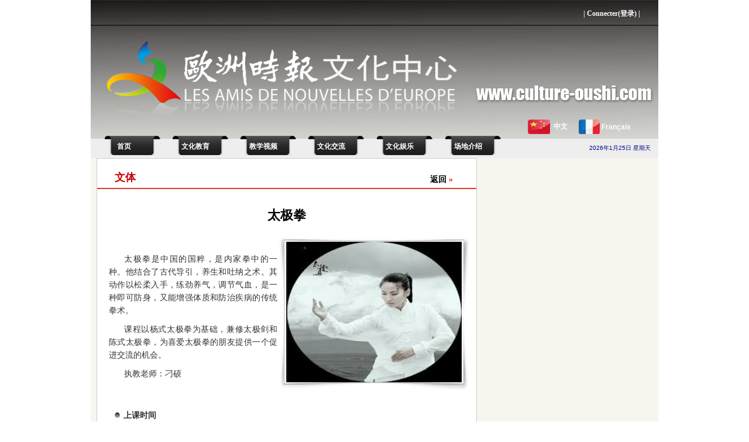

--- FILE ---
content_type: text/html; charset=UTF-8
request_url: https://culture-oushi.com/wenyi/?action=subitem&resource=sports&hindex=5
body_size: 2618
content:

<!DOCTYPE html PUBLIC "-//W3C//DTD XHTML 1.0 Transitional//EN"	"http://www.w3.org/TR/xhtml1/DTD/xhtml1-transitional.dtd">
<html>
<head id="Head">
<meta http-equiv="Content-Type" content="text/html; charset=utf-8">
<meta name="keywords" content="欧洲时报文化中心">
<link rel="stylesheet" type="text/css" href="../css/styles.css">
<link rel="stylesheet" type="text/css" href="../css/calendrier.css">
<link rel="stylesheet" type="text/css" href="../css/menu.css">
<meta id="MetaKeywords" name="KEYWORDS" content=",GlobalsTech,ZHD" />
<meta id="MetaCopyright" name="COPYRIGHT"	content="Copyright (c) 2013 by 欧洲时报文化中心" />
<meta id="MetaGenerator" name="GENERATOR" content="GlobalsTech " />
<meta id="MetaAuthor" name="AUTHOR" content="欧洲时报文化中心" />
<title>欧洲时报文化中心   - 文化娱乐</title>
</head>

<!-- Add jQuery library -->
<script type="text/javascript" src="../javascript/fancy/lib/jquery-1.10.1.min.js"></script>

<!-- Add mousewheel plugin (this is optional) -->
<script type="text/javascript" src="../javascript/fancy/lib/jquery.mousewheel-3.0.6.pack.js"></script>

<!-- Add fancyBox main JS and CSS files -->
<script type="text/javascript" src="../javascript/fancy/source/jquery.fancybox.js?v=2.1.5"></script>
<link rel="stylesheet" type="text/css" href="../javascript/fancy/source/jquery.fancybox.css?v=2.1.5" media="screen" />

<!-- Add Button helper (this is optional) -->
<link rel="stylesheet" type="text/css" href="../javascript/fancy/source/helpers/jquery.fancybox-buttons.css?v=1.0.5" />
<script type="text/javascript" src="../javascript/fancy/source/helpers/jquery.fancybox-buttons.js?v=1.0.5"></script>

<!-- Add Thumbnail helper (this is optional) -->
<link rel="stylesheet" type="text/css" href="../javascript/fancy/source/helpers/jquery.fancybox-thumbs.css?v=1.0.7" />
<script type="text/javascript" src="../javascript/fancy/source/helpers/jquery.fancybox-thumbs.js?v=1.0.7"></script>

<!-- Add Media helper (this is optional) -->
<script type="text/javascript" src="../javascript/fancy/source/helpers/jquery.fancybox-media.js?v=1.0.6"></script>

<!-- oushi fancy function  -->
<script type="text/javascript" src="../javascript/oushi.fancy.js"></script>



<BODY>
<div class="content">
<TABLE cellSpacing=0 cellPadding=0 width=100% border=0>
<TR>
	<TD class=image_logo>
		<TABLE cellSpacing=0 cellPadding=0 width=100% border=0>
		<TR>
			<TD valign=middle height=30>
				<TABLE cellSpacing=0 cellPadding=0 width="100%">
				<TR>
					<TD width=98% class=top_bar valign=top>
															 					 &nbsp;|&nbsp;<a class=top_bar href="../student/">Connecter(登录)</a>&nbsp;|&nbsp;
					 <!-- a class=top_bar href="../student/?action=testregister">报名考试</a -->&nbsp;&nbsp;
					 											</div>
					</TD>
					<TD class=top_bar width=2%>&nbsp;</TD>
				</TR>
				</TABLE>
			</TD>
		</TR>
		<TR>
			<TD valign=top>
				<TABLE cellSpacing=0 cellPadding=0 width=100% border=0>
				<TR>
					<TD class=top_bar height=150 width=100%>&nbsp;</TD>
				</TR>
				</TABLE>
			</TD>
		</TR>
		<TR>
			<TD height=40 width=100%>
				<TABLE cellSpacing=0 cellPadding=0 width=100% border=0>
				<TR>
					<TD height=40 width=81% class=flag_bar>
						 <a href="../home/"><IMG SRC="../images/chinaflag.png" border=0 width=38 height=25></a>
					</TD>
					<TD class=flag_bar width=40>
							<div align=left>&nbsp; <a class=flag_bar href="../home/">中文</a></div>
					</TD>
					<TD class=flag_bar>
						<a href="../french/"><IMG SRC="../images/frenchflag.png" border=0 widht=30 height=25></a>
					</TD>
					<TD class=flag_bar width=100>
						<div align=left>&nbsp;<a class=flag_bar href="../french/">Français</a></div> 
					</TD>
				</TR>
				</TABLE>
			</TD>
		</TR>
		</TABLE>
	</TD>
</TR>
<TR>
	<TD>
		<TABLE cellSpacing=0 cellPadding=0 width=100% border=0>
		<TR>
			<TD class=TITLE_LINE>
				<TABLE cellSpacing=0 cellPadding=0 width="100%" border=0>
				<TR>
					<TD class=TITLE_LINE height=30 width=20></TD>
<TD class=image_menu><div id='menu'><ul class='niveau1'><li class='sousmenu'>&nbsp;&nbsp;&nbsp;&nbsp;&nbsp;<A class=menu_bar href='../home/'>&nbsp;&nbsp;首页</A></li></ul></div></TD><TD class=image_menu><div id='menu'><ul class='niveau1'><li class='sousmenu'>&nbsp;&nbsp;&nbsp;&nbsp;&nbsp;<A class=menu_bar href='../jiaoyu/?action=withhuajiao'>文化教育</A><ul class='niveau2'><li style='width:120px; left:0px;background:#666666;'><a class=menu_bar href='../jiaoyu/'>中文学校/孔子课堂</a></li><li style='width:100px; left:120px;background:#666666;'><a class=menu_bar href='../association/'>华文教育协会</a></li></ul></li></ul></div></TD><TD class=image_menu><div id='menu'><ul class='niveau1'><li class='sousmenu'>&nbsp;&nbsp;&nbsp;&nbsp;&nbsp;<A class=menu_bar href='../../jiaoxue/huawenwang.php'>教学视频</A><ul class='niveau2'><li style='width:100px; left:0px;background:#666666;'><a class=menu_bar href='../jiaoxue/huawenwang.php'>华文教育视频</a></li><li style='width:100px; left:100px;background:#666666;'><a class=menu_bar href='../jiaoxue/'>中文学校视频</a></li></ul></li></ul></div></TD><TD class=image_menu><div id='menu'><ul class='niveau1'><li class='sousmenu'>&nbsp;&nbsp;&nbsp;&nbsp;&nbsp;<A class=menu_bar href='../jiaoliu/'>文化交流</A><ul class='niveau2'><li style='width:60px; left:0px;background:#666666;'><a class=menu_bar href='../jiaoliu/?action=subitem&resource=exposition'>展览</a></li><li style='width:100px; left:60px;background:#666666;'><a class=menu_bar href='../jiaoliu/?action=subitem&resource=formation'>讲座、论坛</a></li><li style='width:60px; left:160px;background:#666666;'><a class=menu_bar href='../jiaoliu/?action=subitem&resource=conference'>其它</a></li></ul></li></ul></div></TD><TD class=image_menu><div id='menu'><ul class='niveau1'><li class='sousmenu'>&nbsp;&nbsp;&nbsp;&nbsp;&nbsp;<A class=menu_bar href='../wenyi/'>文化娱乐</A><ul class='niveau2'><li style='width:60px; left:0px;background:#666666;'><a class=menu_bar href='../wenyi/?action=subitem&resource=wenhua'>文化</a></li><li style='width:60px; left:60px;background:#666666;'><a class=menu_bar href='../wenyi/?action=subitem&resource=sports'>文体</a></li><li style='width:60px; left:120px;background:#666666;'><a class=menu_bar href='../wenyi/?action=subitem&resource=wenyi'>文娱</a></li></ul></li></ul></div></TD><TD class=image_menu><div id='menu'><ul class='niveau1'><li class='sousmenu'>&nbsp;&nbsp;&nbsp;&nbsp;&nbsp;<A class=menu_bar href='../newschool/'>场地介绍</A></li></ul></div></TD>					<TD class=TITLE_LINE width=200>
						<div style="margin-right:13px;"><font size=1>2026年1月25日  星期天</font></div>
					</TD>
				</TR>
				</TABLE>
			</TD>
		</TR>
		</TABLE>
	</TD>
</TR>
</TABLE>

<!--  end menu tool bar -->

<div class="left">
	<div class="left_box">
    	<div class=PROG_TIT1><h1>文体</h1><div class=more_bottom><a class=box_tit_more href='../wenyi/'>返回  <font color=red>&#187;</font></a></div><div class=red_line>&nbsp;</div></div><div class='box_txt'><div id=article><h1>太极拳</h1><div class=article_media_right><p class=photo><img src='../photos/wenyunews/taichi.JPG 'title='../photos/wenyunews/taichi.JPG' width=300  height=240></p></div><br><br><p>太极拳是中国的国粹，是内家拳中的一种。他结合了古代导引，养生和吐纳之术。其动作以松柔入手，练劲养气，调节气血，是一种即可防身，又能增强体质和防治疾病的传统拳术。</p><p>课程以杨式太极拳为基础，兼修太极剑和陈式太极拳，为喜爱太极拳的朋友提供一个促进交流的机会。</p><p>执教老师：刁硕</p></div></div><div class='PROG_TIT2'><div class='same_item'><p class=JY_ITEM><IMG SRC='../photos/icon/bull16.png' width=9>&nbsp;&nbsp;<span>上课时间 </span>&nbsp;&nbsp;&nbsp;</p><p class=JY_ITEM>&nbsp;&nbsp;&nbsp;&nbsp;&nbsp;&nbsp;&nbsp;&nbsp;&nbsp;&nbsp;&nbsp;&nbsp;&nbsp;&nbsp;&nbsp;&nbsp;&nbsp;&nbsp;&nbsp;&nbsp;&nbsp;&nbsp;&nbsp;&nbsp;&nbsp;&nbsp;&nbsp;&nbsp;&nbsp;&nbsp;星期日 : &nbsp;10:30–12:00&nbsp;&nbsp;&nbsp;</p><p class=JY_ITEM><IMG SRC='../photos/icon/bull16.png' width=9>&nbsp;&nbsp;<span><a href='../register/?registerref=taichi'>报名表</a></span></div></div><br><div class=box_bg>&nbsp; </div><div class='video_box'><h1>相关内容</h1><div class='same_item'><p >&nbsp;&nbsp;&nbsp;&nbsp;

--- FILE ---
content_type: text/css
request_url: https://culture-oushi.com/css/styles.css
body_size: 61359
content:
BODY {
	WIDTH: 970px;
	HEIGHT: 750px;
	background: #4D78EA;
	background: #FFFFFF;
	color: #333333;
	font: 12px Tahoma, Verdana, Arial, Helvetica, sans-serif;
	margin:0 auto;
	position:relative;
	z-index:999;

}

TD {
	FONT-SIZE: 12px;
	COLOR: #000000;
	TEXT-ALIGN: center;
}

A:link {
	FONT-SIZE: 12px;
	COLOR: #000000;
	TEXT-DECORATION: none;
}

A:visited {
	FONT-SIZE: 12px;
	COLOR: #000000;
	TEXT-DECORATION: none;
}

A:active {
	FONT-SIZE: 12px;
	COLOR: #333333;
	TEXT-DECORATION: none;
}

A:hover {
	FONT-SIZE: 12px;
	COLOR: #ff3333;
	TEXT-DECORATION: underline;
}
.PAGE_BAR {FONT-SIZE: 14px;COLOR: #0000FF;TEXT-ALIGN: center;PADDING-RIGHT: 8px;PADDING-LEFT: 8px;PADDING-BOTTOM: 3px;PADDING-TOP: 3px}
A.PAGE_BAR:link {FONT-SIZE: 14px; COLOR:#0000FF;BACKGROUND-COLOR: #FFFFFF;TEXT-DECORATION: none}
A.PAGE_BAR:visited {FONT-SIZE: 14px;COLOR:#0000FF;BACKGROUND-COLOR: #FFFFFF;TEXT-DECORATION: none}
A.PAGE_BAR:hover {FONT-SIZE: 14px;COLOR:#FFFFFF;BACKGROUND-COLOR:#0000FF;TEXT-DECORATION: none}
A.PAGE_BAR:active {FONT-SIZE: 14px;COLOR:#FFFFFF;BACKGROUND-COLOR:0000FF;TEXT-DECORATION: none}

.SITE_MAP {FONT-SIZE: 14px;COLOR: #000000;TEXT-ALIGN: center;PADDING-RIGHT: 8px;PADDING-LEFT: 8px;PADDING-BOTTOM: 3px;PADDING-TOP: 3px}
A.SITE_MAP:link {FONT-SIZE: 14px; COLOR:#000000;BACKGROUND-COLOR: #FFFFFF;TEXT-DECORATION: none}
A.SITE_MAP:visited {FONT-SIZE: 14px;COLOR:#000000;BACKGROUND-COLOR: #FFFFFF;TEXT-DECORATION: none}
A.SITE_MAP:hover {FONT-SIZE: 14px;COLOR:#FFFFFF;BACKGROUND-COLOR:#FC0000;TEXT-DECORATION: none}
A.SITE_MAP:active {FONT-SIZE: 14px;COLOR:#FFFFFF;BACKGROUND-COLOR:FC0000;TEXT-DECORATION: none}

.image_logo {
	BACKGROUND-IMAGE: url(../images/logo.png);
	height: 100px;
	text-align: right;
}

.home_menu{
	BACKGROUND: url(../images/home.png) no-repeat;
	height: 35px;
	width:65px;
	BACKGROUND-COLOR: #eeeeee;
	text-align:center;
	position:relative; top:-5px; z-index:99;
}

.box_tit_img {
	BACKGROUND: url(../images/image_item.png) no-repeat;
 	width:550px;
	line-height:55px;
 	float:left;
	COLOR: #ffffff;
	FONT-WEIGHT: bold;
	FONT-SIZE: 14px;
	PADDING-LEFT: 20px;
	text-align:left;
	font-family: "楷体","宋体";  
	position:relative; left:-7px; z-index:1;
}
.box_tit_img a{color:#fff}
.box_tit_img a:link {COLOR: #fff; TEXT-DECORATION: none}
.box_tit_img a:visited {COLOR: #fff;  TEXT-DECORATION: none}
.box_tit_img a:hover {COLOR: #FF0000;  TEXT-DECORATION: none }
.box_tit_img a:active {COLOR: #fff;  TEXT-DECORATION: none}

.box_bg {
	BACKGROUND: #eee url(../images/box_bg3.png) repeat-x;
	line-height:15px;
}
.box_bg_top {

	line-height:15px;

}

.box_more_r {position:relative}

.more_bottom {width:100px;FONT-WEIGHT: bold;FONT-SIZE: 12px; COLOR: #000000; padding:0px;text-align:right;position:absolute; bottom:40px;right:20px}
.box_tit_more {width:100px;FONT-WEIGHT: bold;FONT-SIZE: 14px; COLOR: #000000;text-align:right;position:absolute; top:15px;right:20px;font-family: "楷体","宋体";  }
A.box_tit_more:link {COLOR: #000000; FONT-SIZE: 14px; border: none;	TEXT-DECORATION: none}
A.box_tit_more:visited {COLOR: #000000; FONT-SIZE: 14px; border: none;	TEXT-DECORATION: none}
A.box_tit_more:hover {COLOR: #ff0000;	FONT-SIZE: 14px; border: none;	TEXT-DECORATION: none}
A.box_tit_more:active {COLOR: #000000; FONT-SIZE: 14px; border: none;	TEXT-DECORATION: none}

.right_tit_img {
	BACKGROUND: url(../images/right_item.png);
 	background-repeat:no-repeat;
 	width:280px;
 	height:35px;
	COLOR: #ffffff;
	FONT-WEIGHT: bold;
	FONT-SIZE: 12px;
	PADDING-TOP: 10px;
	PADDING-LEFT: 35px;
	position:relative; top:-5px;z-index:2;
	
}
.bus_img {
	BACKGROUND: url(../images/bybus.png);
 	background-repeat:no-repeat;
 	width:280px;
 	height:35px;
	position:relative; top:-5px;z-index:2;
}
.huigu_img {
	BACKGROUND: url(../images/huigu.png);
 	background-repeat:no-repeat;
 	width:280px;
 	height:35px;
	position:relative; top:-5px;z-index:2;
}
.calendrier_img {
	BACKGROUND: url(../images/ecolecalendrier.png);
 	background-repeat:no-repeat;
 	width:280px;
 	height:45px;
 	padding-top:-10px;
	position:relative; top:-5px;z-index:2;
}

.lastnews_img {
	BACKGROUND: url(../images/lastnews.png);
 	background-repeat:no-repeat;
 	width:280px;
 	height:35px;
	position:relative; top:-5px;z-index:2;
}
.link_img {
	BACKGROUND: url(../images/link.png);
 	background-repeat:no-repeat;
 	width:280px;
 	height:35px;
	position:relative; top:-5px;z-index:2;
}
.foot_img {
	BACKGROUND: url(../images/foot.png);
 	background-repeat:repeat-x;
 	width:970px;
 	height:100px;
 	position:relative;
}
.foot_img p{
	text-align: center;
	COLOR: #ffffff;
	FONT-WEIGHT: bold;
	FONT-SIZE: 12px;
	PADDING-TOP: 30px;
}
.foot_hit {position:absolute;float:right;right:10px;bottom:8px;color:#fff}


.flag_bar {
	text-align: right;
	COLOR: #ffffff;
	FONT-WEIGHT: bold;
	FONT-SIZE: 12px;
}

A.flag_bar:link {
	FONT-SIZE: 12px;
	COLOR: #ffffff;
	TEXT-DECORATION: none
	
}
A.flag_bar:visited {
	COLOR: #ffffff;
	border: none;
	TEXT-DECORATION: none
}

A.flag_bar:hover {
	COLOR: #ff0000;
	border: none;
	TEXT-DECORATION: none
}
A.flag_bar:active {
	FONT-WEIGHT: bold;
	COLOR: #ffFFff;
	border: none;
	TEXT-DECORATION: none
}

.top_bar {
	text-align: right;
	COLOR: #ffffff;
	FONT-WEIGHT: bold;
	FONT-SIZE: 12px;
	PADDING-TOP: 15px;
	font-family: "楷体","宋体";  
}

A.top_bar:link {
	FONT-SIZE: 12px;
	COLOR: #ffffff;
	border: none;	font-family: "楷体","宋体";  
	TEXT-DECORATION: none
	
}

A.top_bar:visited {
	COLOR: #ffffff;
	border: none;
	font-family: "楷体","宋体";  
	TEXT-DECORATION: none
}

A.top_bar:hover {
	COLOR: #ff0000;
	border: none;
	TEXT-DECORATION: none
}

A.top_bar:active {
	FONT-WEIGHT: bold;
	COLOR: #ffFFff;
	border: none;
	TEXT-DECORATION: none
}


TABLE.moduletable {
	TABLE-LAYOUT: auto;
	BORDER-TOP: #ffffff 1px solid;
	WIDTH: 100%;
	BORDER-BOTTOM: #bcb778 1px solid
}

TABLE.moduletable TH {
	FONT-WEIGHT: bold;
	FONT-SIZE: 11px;
	BACKGROUND-COLOR: orange;
	BACKGROUND-IMAGE: url(../images/modul.jpg);
	TEXT-TRANSFORM: uppercase;
	COLOR: #ffffff;
	TEXT-INDENT: 8px;
	LINE-HEIGHT: 21px;
	LETTER-SPACING: 1px;
	HEIGHT: 21px;
	TEXT-ALIGN: left
}

TABLE.moduletable TD {
	PADDING-RIGHT: 0px;
	PADDING-LEFT: 0px
}

TD.list1 {
	BACKGROUND-COLOR: #FFFF99;
	FONT-WEIGHT: bold;
	FONT-SIZE: 11px;
	font-family: sans-serif;
	color: Navy;
	text-align: center;
}

TD.menuline1 {
	FONT-SIZE: 10px;
	COLOR: #333399;
	text-align: left;
	BACKGROUND-COLOR: #eaeaea;
}

TD.menuline {
	FONT-SIZE: 10px;
	COLOR: #333399;
	text-align: left;
	BACKGROUND-COLOR: #ffffff;
}

TD.menutitle {
	BACKGROUND-COLOR: #999999;
	FONT-SIZE: 9pt;
	FONT-WEIGHT: bold;
	text-align: center;
	COLOR: #ffde9b;
	FONT-FAMILY: Tahoma
}

.menuborder {
	BACKGROUND-COLOR: #999999;
	FONT-SIZE: 10pt;
	FONT-WEIGHT: bold;
	COLOR: #ffde9b;
	FONT-FAMILY: Tahoma
}

.contacttitle {
	COLOR: #404040;
	LINE-HEIGHT: 130%;
	FONT-WEIGHT: bold;
	text-align: right;
	FONT-SIZE: 22px;
}

.contacttext {
	COLOR: #102c45;
	LINE-HEIGHT: 130%;
	FONT-WEIGHT: bold;
	text-align: left;
	FONT-SIZE: 12px;
}

.background {
	BACKGROUND-COLOR: #FFFFFF;
}

.forum {
	FONT-SIZE: 12px;
	COLOR: #333399;
	text-align: left;
	BACKGROUND-COLOR: #eaeaea;
}

.forum-title {
	FONT-WEIGHT: bold;
	FONT-SIZE: 14px;
	COLOR: red;
	text-align: center;
	BACKGROUND-COLOR: #eaeaea;
	TEXT-TRANSFORM: uppercase;
}

.session-title {
	FONT-WEIGHT: bold;
	FONT-SIZE: 12px;
	COLOR: Navy;
	text-align: center;
	BACKGROUND-COLOR: #eaeaea;
}

.forum-text {
	FONT-SIZE: 12px;
	FONT-WEIGHT: bold;
	COLOR: #222222;
	text-align: justify;
	BACKGROUND-COLOR: #eaeaea;
}

.forum-time {
	FONT-SIZE: 8px;
	COLOR: green;
	text-align: right;
	BACKGROUND-COLOR: #eaeaea;
}

.forum-bar {
	FONT-SIZE: 12px;
	COLOR: #000000;
	TEXT-ALIGN: right;
	PADDING-RIGHT: 0px;
	PADDING-LEFT: 0px;
	PADDING-BOTTOM: 0px;
	PADDING-TOP: 0px
}

.forum-menu {
	FONT-SIZE: 12px;
	COLOR: #000000;
	BACKGROUND-COLOR: #eaeaea;
	TEXT-ALIGN: left;
	BORDER-TOP: #888888 1px solid;
	BORDER-BOTTOM: #888888 1px solid;
}

.forum-border {
	BACKGROUND-COLOR: #888888;
}

TD.forum-list-title {
	FONT-WEIGHT: bold;
	FONT-SIZE: 12px;
	color: #006600;
	text-align: center;
	BACKGROUND-COLOR: #FFFFBB;
	BORDER-TOP: #FFFF44 1px solid;
}

TD.forum-line1 {
	FONT-SIZE: 10px;
	COLOR: blue;
	text-align: left;
	BACKGROUND-COLOR: #eeeeee;
	PADDING-RIGHT: 2px;
	PADDING-LEFT: 2px;
	PADDING-BOTTOM: 2px;
	PADDING-TOP: 2px
}

TD.forum-line2 {
	FONT-SIZE: 10px;
	COLOR: blue;
	text-align: left;
	PADDING-RIGHT: 2px;
	PADDING-LEFT: 2px;
	PADDING-BOTTOM: 2px;
	PADDING-TOP: 2px
}

.societelabel {
	COLOR: #66CCFF;
	FONT-WEIGHT: bold;
	text-align: right;
	FONT-SIZE: 32px;
	TEXT-TRANSFORM: uppercase;
	FONT-FAMILY: Broadway;
}

.wenzhang {
	PADDING-LEFT: 10px; PADDING-BOTTOM: 2px; PADDING-TOP: 2px; TEXT-ALIGN:left;
}

.content-text {
	COLOR: #0e335d;
	FONT-SIZE: 14px;
	FONT-WEIGHT: bold;
	text-align: justify;
}

.LABEL60 {
	WIDTH: 60;
}

.LABEL120 {
	WIDTH: 100;
}

.ITEMS_LINE {
	FONT-SIZE: 12px;
	COLOR: #FFFFCC;
	TEXT-ALIGN: right;
	BACKGROUND-COLOR: #99CCFF;
	PADDING-RIGHT: 8px;
	PADDING-LEFT: 0px;
	PADDING-BOTTOM: 4px;
	PADDING-TOP: 3px
}

A.ITEMS_LINE:link {
	FONT-SIZE: 12px;
	COLOR: #FFFFCC;
	TEXT-DECORATION: none
}

A.ITEMS_LINE:visited {
	FONT-SIZE: 12px;
	COLOR: #FFFFCC;
	TEXT-DECORATION: none
}

A.ITEMS_LINE:hover {
	FONT-SIZE: 12px;
	COLOR: #FFFFCC;
	TEXT-DECORATION: underline
}

A.ITEMS_LINE:active {
	FONT-SIZE: 12px;
	COLOR: #FFFFCC;
	TEXT-DECORATION: underline
}

.NEWS_BAR {position:ralative;FONT-SIZE: 14px;	FONT-WEIGHT:BOLD; COLOR: #FFFFFF; TEXT-ALIGN:center; BACKGROUND-COLOR: #888888; PADDING-RIGHT: 30px; PADDING-BOTTOM: 4px; PADDING-TOP: 4px}
.NEWS_BAR span{FONT-SIZE: 13px;	FONT-WEIGHT:BOLD; COLOR: #333;}
A.NEWS_BAR:link {COLOR: #FFFFFF; TEXT-DECORATION: none}
A.NEWS_BAR:visited {COLOR: #FFFFFF; TEXT-DECORATION: none}
A.NEWS_BAR:hover {COLOR: #FF0000;TEXT-DECORATION: none}
A.NEWS_BAR:active {COLOR: #FFFFFF;TEXT-DECORATION: none}
.NEWS_BAR_R {position:absolute;float:right;right:10px;bottom:20px}
.NEWS_BAR_RR {position:relative;float:right;right:0px;bottom:0px}

TD.error {
	COLOR: #FF0000;TEXT-ALIGN: CENTER; BACKGROUND-COLOR: #FFFFFF;
}

.PAGE_TITLE {
	FONT-SIZE: 14px;
	COLOR: #003300;
	TEXT-ALIGN: LEFT;
	BACKGROUND-COLOR: #FFFF99;
	FONT-WEIGHT: bold;
	border-bottom: #006600 3px solid;
	BACKGROUND-COLOR: #FFFFFF;
}

.MSG_TITLE {
	FONT-SIZE: 12px;
	COLOR: GREEN;
	TEXT-ALIGN: CENTER;
	BACKGROUND-COLOR: #CCECFF;
	border-bottom: #006600 1px solid;
	border-top: #006600 1px solid;
	border-left: #006600 0px solid;
	border-right: #006600 1px solid;
	PADDING-RIGHT: 2px;
	PADDING-LEFT: 2px;
	PADDING-BOTTOM: 0px;
	PADDING-TOP: 0px
}

.DIRECTION {
	FONT-SIZE: 12px;
	COLOR: GREEN;
	TEXT-ALIGN: LEFT;
	BACKGROUND-COLOR: #CCECFF;
	border-bottom: #006600 1px solid;
	border-top: #006600 1px solid;
	border-left: #006600 1px solid;
	border-right: #006600 1px solid;
	PADDING-RIGHT: 4px;
	PADDING-LEFT: 4px;
	PADDING-BOTTOM: 2px;
	PADDING-TOP: 2px
}

.DIR_TITLE {
	FONT-SIZE: 12px;
	COLOR: #000000;
	text-align: left;
	FONT-WEIGHT: bold;
	BACKGROUND-COLOR: #FFFFFF;
	PADDING-RIGHT: 4px;
	PADDING-LEFT: 4px;
	PADDING-BOTTOM: 2px;
	PADDING-TOP: 2px
}

.DIR_TEXT {
	FONT-SIZE: 12px;
	COLOR: #000000;
	text-align: left;
	BACKGROUND-COLOR: #FFFFFF;
	PADDING-RIGHT: 4px;
	PADDING-LEFT: 4px;
	PADDING-BOTTOM: 2px;
	PADDING-TOP: 2px
}

.infoWindow {
    width: 150px;
    height: 80px;
}

#mapLIA {
	width: 450px;
	height: 250px;
	border: 1px solid black;
}

TD.LIST_LINE1 {
	FONT-SIZE: 12px;
	COLOR: #000000;
	text-align: left;
	BACKGROUND-COLOR: #eeeeee;
}

TD.LIST_LINE2 {
	FONT-SIZE: 12px;
	COLOR: #000000;
	text-align: left;
	BACKGROUND-COLOR: #FFFFFF;
	FONT-WEIGHT: bold;
}

TD.labelrightred {FONT-SIZE: 12px; COLOR: #ff000; text-align: right; PADDING-RIGHT: 8px; FONT-WEIGHT: bold; line-height:25px}

TD.labelright {FONT-SIZE: 12px; COLOR: #000; text-align: right; PADDING-RIGHT: 8px; FONT-WEIGHT: bold; line-height:25px}
TD.labelright1 {FONT-SIZE: 12px; COLOR: #006699; text-align: right; FONT-WEIGHT: bold; PADDING-RIGHT: 18px;}
TD.labelleft {FONT-SIZE: 12px; COLOR: #000; text-align: left; PADDING-LEFT: 8px; FONT-WEIGHT: bold; line-height:25px}

TD.lcenter { FONT-SIZE: 12px; COLOR: #333399; BACKGROUND-COLOR: #FFFFFF; text-align: center; }

.reg_label{FONT-SIZE: 12px; COLOR: #000; text-align: right; PADDING-RIGHT: 8px; FONT-WEIGHT: bold; line-height:25px;height:30px}
.reg_text {FONT-SIZE: 12px; COLOR: #333; text-align: left; PADDING-LEFT: 8px; FONT-WEIGHT: bold; line-height:20px}
.date_select{width:70px; padding-left:4px;font-size:14px;font-weight:bold}
.suj_select{width:300px; padding-left:4px;font-size:14px;font-weight:bold}
.mail_select{width:200px; padding-left:4px;font-size:14px;font-weight:bold}
.cours_select{width:150px; padding-left:4px;font-size:14px;font-weight:bold}
.h100_select{width:100px; padding-left:4px;font-size:14px;font-weight:bold}
.SEL_BOX {width:110px; height:25px;color:black;FONT-WEIGHT: bold;FONT-SIZE:12px;text-align: center}

TD.gridtext {
	FONT-SIZE: 12px;
	COLOR: #8f8f8f;
	text-align: left;
	BACKGROUND-COLOR: #FFFFFF;
	PADDING-RIGHT: 8px;
	PADDING-LEFT: 8px;
}

TD.caracteristique {
	FONT-SIZE: 10px;
	COLOR: #333399;
	text-align: left;
}

TD.TITLE_LINE {
	BACKGROUND-COLOR: #EEEEEE;
	color: navy;
	text-align: right;
	FONT-SIZE: 12px;
}

TD.TITLE_BAR {
	BACKGROUND-COLOR: #aaaaaa;
	COLOR: #00386b;
	text-align: center;
	FONT-SIZE: 12px;
}

TD.pubtext {
	BACKGROUND-COLOR: #FFFFFF;
	color: #336699;
	text-align: left;
	FONT-SIZE: 12px;
	PADDING-RIGHT: 2px;
	PADDING-LEFT: 2px;
}

TD.homecol {
	BACKGROUND-COLOR: #aaaaaa;
	color: #336699;
	text-align: center;
	FONT-SIZE: 24px;
	FONT-WEIGHT: bold;
}

TD.homecoltext {
	BACKGROUND-COLOR: #CCECFF;
	color: blue;
	text-align: center;
	FONT-SIZE: 24px;
	FONT-WEIGHT: bold;
}
TD.homecol1 {
	BACKGROUND-COLOR: #CCECFF;
	color: blue;
	text-align: center;
	FONT-SIZE: 20px;
	FONT-WEIGHT: bold;
}

TD.homecol2 {
	BACKGROUND-COLOR: #000099;
	color: white;
	FONT-SIZE: 20px;
	FONT-WEIGHT: bold;
}

TD.itemcol {
	COLOR: #0e335d;
	text-align: left;
	FONT-SIZE: 12px;
}

.classprice {
	FONT-SIZE: 12px;
	COLOR: orange;
	text-align: center;
}

.pricestrike {
	FONT-SIZE: 12px;
	color: #8f8f8f;
	BACKGROUND-COLOR: #555555;
	TEXT-DECORATION: line-through
}

.promprice {
	FONT-SIZE: 18px;
	COLOR: white;
	BACKGROUND-COLOR: red;
	text-align: right;
}

.infos {
	FONT-SIZE: 12px;
	color: #11365b;
	TEXT-ALIGN: left;
}

.PANIER_LINE {
	FONT-SIZE: 12px;
	COLOR: #336600;
	TEXT-ALIGN: right;
	BACKGROUND-COLOR: #FFFF99;
	PADDING-RIGHT: 8px;
	PADDING-LEFT: 0px;
	PADDING-BOTTOM: 4px;
	PADDING-TOP: 3px
}

.PANIER_BORDER {
	COLOR: #FFFFCC;
	TEXT-ALIGN: right;
	BACKGROUND-COLOR: #FFFF99;
	BORDER-RIGHT: #336633 1px solid;
	BORDER-LEFT: #336633 1px solid;
	BORDER-TOP: #336633 1px solid;
	BORDER-BOTTOM: #336633 1px solid;
}

.LOGIN_LINE {
	FONT-SIZE: 12px;
	COLOR: #336600;
	TEXT-ALIGN: left;
	BACKGROUND-COLOR: #FFFF99;
	PADDING-RIGHT: 8px;
	PADDING-LEFT: 8px;
	PADDING-BOTTOM: 0px;
	PADDING-TOP: 2px
}


.TABLE_FTITLE {
	FONT-SIZE: 12px;
	COLOR: #336600;
	TEXT-ALIGN: CENTER;
	BACKGROUND-COLOR: #FFFF99;
	FONT-WEIGHT: bold;
	TEXT-TRANSFORM: none
}

.TABLE_TITLE {
	FONT-SIZE: 16px;
	COLOR: #336600;
	TEXT-ALIGN: CENTER;
	BACKGROUND-COLOR: #EEEEEE;
	FONT-WEIGHT: bold;
}

.TABLE_TITLE12 {
	FONT-SIZE: 14px;
	COLOR: #336600;
	TEXT-ALIGN: CENTER;
	BACKGROUND-COLOR: #EEEEEE;
	FONT-WEIGHT: bold;
}

.TABLE_STITLE {
	FONT-SIZE: 14px;
	COLOR: navy;
	TEXT-ALIGN: CENTER;
	BACKGROUND-COLOR: #FFFF99;
	FONT-WEIGHT: bold;
	TEXT-TRANSFORM: none
}
.TABLE_SSTITLE {
	FONT-SIZE: 11px;
	COLOR: blue;
	TEXT-ALIGN: CENTER;
	BACKGROUND-COLOR: #FFFF99;
	FONT-WEIGHT: bold;
	TEXT-TRANSFORM: none
}

p.LINE_30 {text-indent: 28px;}
p.LINE_20 {text-indent: 28px; LINE-HEIGHT: 20px; FONT-WEIGHT: normal; FONT-SIZE: 14px;}
p.LINE_10 {text-indent: 10px;}
p.LINE_INFO {text-indent: 28px; LINE-HEIGHT: 22px;}
p.OUSHI_INFO_TIT {LINE-HEIGHT: 30px; PADDING-TOP: 0px;MARGIN-BOTTOM:10px; FONT-SIZE: 20px; COLOR:#333; font-weight:bold;font-family: "楷体","宋体";  }
p.OUSHI_INFO {text-indent: 28px; LINE-HEIGHT: 20px;PADDING-TOP: 5px;PADDING-BOTTOM: 5px; PADDING-RIGHT: 4px; FONT-SIZE: 12px; COLOR:#333; font-weight:normal;}
p.LINE_TOP {text-indent: 28px;FONT-SIZE: 14px; LINE-HEIGHT: 25px; PADDING-RIGHT: 20px; PADDING-LEFT: 20px;PADDING-TOP: 20px;}
.LINE_M10 {PADDING-LEFT: 20px; PADDING-BOTTOM: 10px; FONT-SIZE: 14px;}
p.LINE_TXT {text-indent: 28px; FONT-WEIGHT: normal; COLOR:#333; FONT-SIZE: 12px;}
p.LINE_TIT {FONT-WEIGHT: 200; FONT-SIZE: 14px;}

.PROG_TITLE { FONT-SIZE: 14px; COLOR: #FFFFFE; TEXT-ALIGN: center; BACKGROUND-COLOR: green;}
.PROG_LINE0 { FONT-SIZE: 12px; COLOR: #000; TEXT-ALIGN: center; BACKGROUND-COLOR: #eeeeee;}
.PROG_LINE1 { FONT-SIZE: 12px; COLOR: #000; TEXT-ALIGN: center; BACKGROUND-COLOR: #FFFFFE;}
.PROG_TIT   {width:648px;position:relative; text-align:left}
.PROG_TIT IMG{line-height:50px; PADDING-TOP: 20px; }
.PROG_TIT h1{padding-top:10px; line-height:30px; text-align:center; font-weight:bold;font-size:18px;}
.PROG_TIT p{text-indent: 28px; text-align:left; color:#666;font-weight:bold;font-size:12px;line-height:20px;PADDING-LEFT: 20px;PADDING-RIGHT: 20px;PADDING-TOP: 10px;}
.PROG_NOTE { PADDING-TOP: 15px; line-height:20px;  PADDING-LEFT: 20px; FONT-SIZE: 14px; COLOR: #000; TEXT-ALIGN: left; }

.PROG_TIT1  {width:648px;position:relative; text-align:center; }
.PROG_TIT1 h1{padding-top:20px; padding-bottom:5px; padding-left:30px; line-height:25px; text-align:left; font-weight:bold;font-size:18px; color:#c30000;font-family: "楷体","宋体";}
.PROG_TIT1 h2{padding-top:20px; padding-bottom:5px; padding-left:30px;  line-height:30px; text-align:left; font-weight:bold;font-size:18px; color:#c30000;font-family: "楷体","宋体";}
.PROG_TIT1 h4{padding-bottom:30px; text-align:center; font-weight:bold;font-size:14px;}
.PROG_TIT1 h5{text-indent: 28px; text-align:left; color:#000;font-weight:normal;font-size:14px;line-height:20px;PADDING-LEFT: 20px;PADDING-RIGHT: 20px;PADDING-TOP: 10px;font-family: "黑体","宋体";}
.PROG_TIT1 p{text-indent: 28px; text-align:left; color:#666;font-weight:bold;font-size:13px;line-height:20px;PADDING-LEFT: 20px;PADDING-RIGHT: 20px;PADDING-TOP: 10px;}
.PROG_TIT1 IMG{PADDING-TOP: 20px; PADDING-BOTTOM: 20px; text-align:center}

.PROG_TIT2  {width:648px;position:relative;text-align:left;}	
.PROG_TIT2 IMG{PADDING-TOP: 20px; PADDING-BOTTOM: 5px; padding-left:10px; text-align:left;}
.PROG_TIT2 H2{PADDING-TOP: 20px; PADDING-BOTTOM: 5px; padding-left:20px; text-align:left;color:#fe0000;font-family: "楷体","宋体";}
.red_line {BACKGROUND: #eee url(../images/redline.png) repeat-x;line-height:2px; PADDING-LEFT: 15px; PADDING-RIGHT: 15px;}
.gred_line {BORDER-BOTTOM: #ccc 2px solid; MARGIN-LEFT: 15px; MARGIN-RIGHT: 18px;}

p.JY_ITEM {FONT-SIZE: 12px;}
p.JY_ITEM a{FONT-SIZE: 14px; TEXT-ALIGN: center; PADDING:2px;font-family: "楷体","宋体";}
p.JY_ITEM span{FONT-SIZE: 14px; font-weight:bold; }
p.JY_ITEM span a{FONT-SIZE: 14px; PADDING: 2px;}
A.JY_BAR:link {COLOR: #666; BACKGROUND-COLOR: #FFFFFF; TEXT-DECORATION: none}
A.JY_BAR:visited {COLOR: #666; BACKGROUND-COLOR: #FFFFFF; TEXT-DECORATION: none}
A.JY_BAR:hover {COLOR: #000000; BACKGROUND-COLOR: FFFFFF; TEXT-DECORATION: underline }
A.JY_BAR:active {COLOR: #000000; BACKGROUND-COLOR: FFFFFF; TEXT-DECORATION: underline}
.same_item{margin-left:20px; color:#333;font-weight:bold;font-size:16px;padding-left:0px;padding-top:20px;padding-bottom:10px;}
.same_item IMG{padding-top:0px; padding-left:10px; margin-bottom:-5px; margin-top:15px;  }

.nondate {color: #ff0000; font-weight:bold; font-size:12px;font-family: "楷体","宋体";}
.nonclass {color: #ff0000; font-weight:bold; font-size:12px;TEXT-DECORATION: line-through;font-family: "楷体","宋体";}
.noteclass {color: #0000ff; font-weight:bold; font-size:12px;font-family: "楷体","宋体";}


.video_box {
	COLOR: #333;
	TEXT-ALIGN: left;
	/*BORDER: #cacaca 1px solid!important;*/
	margin:0px; 
	
}
.video_box a{font-size:18px;font-family: "楷体","宋体";}

.video_box h1{
	COLOR: #FFFFff;
	TEXT-ALIGN: left;
	BACKGROUND-COLOR: #888;
	padding-left:30px; 
	padding-top:5px; 
	padding-bottom:5px;
	font-size:18px;
	font-family: "楷体","宋体";
	
}
.note_title h1{COLOR:#000; TEXT-ALIGN:center;BACKGROUND-COLOR:#fff;font-size:18px;font-family: "楷体","宋体";}
.note_title h1 a{font-size:18px; font-family: "楷体","宋体";}

.video_box IMG{padding-top:10px; padding-left:10px; margin-bottom:15px; margin-top:15px;  }
.bg_video{margin-left:15px; margin-top:15px; margin-bottom:15px; font-size:12px;BACKGROUND:url(../images/bgvideo.jpg) no-repeat;TEXT-ALIGN:center;width:100px; height:85px; }
TD.td_video{font-size:12px;TEXT-ALIGN:center; }
.td_video h5{font-size:12px;padding-top:35px; margin-left:-5px; font-family: "楷体","宋体";}
.td_video a{font-size:12px; color:#fff; font-family: "楷体","宋体";}
.td_video a:hover{font-size:1px;color:#ff0000;font-family: "楷体","宋体";TEXT-DECORATION: none}

.ITEMS_LINE_TITLE {
	FONT-SIZE: 12px;
	COLOR: #FFFFFE;
	TEXT-ALIGN: center;
	BACKGROUND-COLOR: #444444;
}
.tab_border {
	BACKGROUND-COLOR: #eee;
}
.tab_title1 {
	FONT-SIZE: 14px; COLOR: #fff; TEXT-ALIGN: CENTER; BACKGROUND-COLOR: #333; FONT-WEIGHT: bold; 
}
.tab_title1 h1{font-size:22px;color:#fff; padding-top:5px; padding-bottom:5px; text-align:center;font-weight:bold; font-family: "楷体","宋体";}

.tab_title2 {
	FONT-SIZE: 12px; COLOR: #000000; TEXT-ALIGN: center; BACKGROUND-COLOR: #aaaaaa;
}


.ITEMS_BG {
	COLOR: #FFFFCC;
	BACKGROUND-COLOR: #99CCFF;
	PADDING-RIGHT: 4px;
	PADDING-LEFT: 4px;
	PADDING-BOTTOM: 0px;
	PADDING-TOP: 0px
}

TD.OBJECT_BORDER {
	BACKGROUND-COLOR: #d7dbe1;
}

TD.ARTICLE_BORDER {
	BORDER-RIGHT: #006666 1px solid;
	BORDER-LEFT: #006666 1px solid;
	BORDER-TOP: #006666 1px solid;
	BORDER-BOTTOM: #006666 1px solid;
}

.ARTICLE_LINE_TITLE {
	FONT-SIZE: 12px;
	COLOR: #FFFFFE;
	TEXT-ALIGN: center;
	BACKGROUND-COLOR: #0590CB;
}

.ARTICLE_SUBTITLE {
	FONT-SIZE: 12px;
	COLOR: #0033FF;
	TEXT-ALIGN: center;
}

.ARTICLE_LINE {
	FONT-SIZE: 12px;
	COLOR: #FFFFCC;
	TEXT-ALIGN: right;
	PADDING-RIGHT: 8px;
	PADDING-LEFT: 0px;
	PADDING-BOTTOM: 4px;
	PADDING-TOP: 4px
}

A.ARTICLE_LINE:link {
	FONT-SIZE: 12px;
	COLOR: #FFFFCC;
	TEXT-DECORATION: none
}

A.ARTICLE_LINE:visited {
	FONT-SIZE: 12px;
	COLOR: #FFFFCC;
	TEXT-DECORATION: none
}

A.ARTICLE_LINE:hover {
	FONT-SIZE: 12px;
	COLOR: #FFFFCC;
	TEXT-DECORATION: underline
}

A.ARTICLE_LINE:active {
	FONT-SIZE: 12px;
	COLOR: #FFFFCC;
	TEXT-DECORATION: underline
}

.TABLE_BORDER {
	BACKGROUND-COLOR: #006600;
}

TD.DEFAULT_LINE {
	FONT-SIZE: 10px;
	COLOR: #FFFFFE;
	text-align: left;
	BACKGROUND-COLOR: #009966;
}

.COMMANDE_LINE {
	FONT-SIZE: 12px;
	COLOR: #336633;
	text-align: left;
}

TD.SALE_TITLE {
	BACKGROUND-COLOR: #FFFFBB;
	FONT-SIZE: 12px;
	color: #006600;
	text-align: center;
	BORDER-BOTTOM: #006600 1px solid;
}

TD.SALE_LINE {
	FONT-SIZE: 12px;
	color: #006600;
	text-align: center;
	BACKGROUND-COLOR: #FFFFFF;
}

TD.SALE_TOTAL {
	BACKGROUND-COLOR: #FDFED1;
	FONT-SIZE: 12px;
	color: #006600;
	text-align: left;
}

TD.white {
	BACKGROUND-COLOR: #ffffff;
}

TD.TECHLINE {
	FONT-SIZE: 12px;
	BACKGROUND-COLOR: #ffffff;
	color: #006600;
	text-align: left;
}

TD.TECHLABEL {
	FONT-SIZE: 12px;
	BACKGROUND-COLOR: #ffffff;
	COLOR: #0590CB;
	text-align: right;
}

.REFLINE {
	FONT-SIZE: 12px;
	COLOR: #FF6600;
	text-align: right;
}


TD.labeltime {
	FONT-SIZE: 11px;
	COLOR: #0590CB;
	text-align: center;
	BACKGROUND-COLOR: #FFFFFF;
	FONT-WEIGHT: bold;
}

TD.listtext {
	FONT-SIZE: 12px;
	COLOR: #000000;
	text-align: left;
	BACKGROUND-COLOR: #FFFFFF;
	FONT-WEIGHT: bold;
}
TD.listtextcenter {
	FONT-SIZE: 12px;
	COLOR: #000000;
	text-align: center;
	BACKGROUND-COLOR: #FFFFFF;
	FONT-WEIGHT: bold;
}
TD.listtextsmall {
	FONT-SIZE: 10px;
	COLOR: #000000;
	text-align: center;
	BACKGROUND-COLOR: #FFFFFF;
	FONT-WEIGHT: bold;
}

TD.listnum {
	FONT-SIZE: 12px;
	COLOR: #000000;
	text-align: center;
	BACKGROUND-COLOR: #CCCCCC;
	FONT-WEIGHT: bold;
}


.titleplacement {
	FONT-SIZE: 14px;
	COLOR: #FFFFFF;
	TEXT-ALIGN: CENTER;
	BACKGROUND-COLOR: #8080FF;
	FONT-WEIGHT: bold;
	TEXT-TRANSFORM: none
}


TD.listtesttext {
	FONT-SIZE: 11px;
	COLOR: #000000;
	text-align: center;
	BACKGROUND-COLOR: #FFFFFF;
	FONT-WEIGHT: bold;
}

TD.formlabel {
	FONT-SIZE: 14px;
	COLOR: #006699;
	text-align: left;
	BACKGROUND-COLOR: #FFFFFF;
	FONT-WEIGHT: bold;
}

TD.formlabel2 {
	FONT-SIZE: 14px;
	COLOR: #000000;
	text-align: left;
	FONT-WEIGHT: bold;
}

.registerborder {
	FONT-SIZE: 12px;
	COLOR: #ffde9b;
	BACKGROUND-COLOR: #CCCCCC;
}

.registerbar {FONT-SIZE: 14px; COLOR: #ffffff; BACKGROUND-COLOR: #CCCCCC; BACKGROUND-IMAGE: url(../images/bkg.gif); BACKGROUND-REPEAT: repeat-x;}
.registerbar p{FONT-SIZE: 14px; COLOR: #ffffff; text-align: center;font-weight:bold;}

.registerbar_blue {FONT-SIZE: 14px;COLOR: #ffffff; BACKGROUND-COLOR: #CCCCCC; BACKGROUND-IMAGE: url(../images/bkg_blue.gif); BACKGROUND-REPEAT: repeat-x;}

TD.COMMAND_TITLE {
	FONT-SIZE: 12px;
	color: #006600;
	text-align: center;
	BACKGROUND-COLOR: #FFFFBB;
	border-bottom: #006600 1px solid;
	border-top: #006600 1px solid;
	border-left: #006600 1px solid;
	border-right: #006600 1px solid;
}

TD.COMMAND_LINE1 {
	FONT-SIZE: 12px;
	COLOR: #666600;
	text-align: center;
	BACKGROUND-COLOR: #eeeeee;
	border-bottom: #006600 1px solid;
	border-top: #006600 1px solid;
	border-left: #006600 1px solid;
	border-right: #006600 1px solid;
	PADDING-RIGHT: 2px;
	PADDING-LEFT: 4px;
	PADDING-BOTTOM: 0px;
	PADDING-TOP: 0px
}

TD.COMMAND_LINE2 {
	FONT-SIZE: 12px;
	COLOR: #666600;
	text-align: center;
	BACKGROUND-COLOR: #ffffff;
	border-bottom: #006600 1px solid;
	border-top: #006600 1px solid;
	border-left: #006600 1px solid;
	border-right: #006600 1px solid;
	PADDING-RIGHT: 2px;
	PADDING-LEFT: 4px;
	PADDING-BOTTOM: 0px;
	PADDING-TOP: 0px
}

TD.COMMAND_LINE3 {
	FONT-SIZE: 12px;
	COLOR: #003333;
	text-align: center;
	BACKGROUND-COLOR: #FFFFFF;
	border-bottom: #006600 1px solid;
	border-top: #006600 1px solid;
	border-left: #006600 1px solid;
	border-right: #006600 1px solid;
	PADDING-RIGHT: 2px;
	PADDING-LEFT: 4px;
	PADDING-BOTTOM: 0px;
	PADDING-TOP: 0px
}

.fields {FONT-SIZE: 12px; COLOR:#000000; FONT-WEIGHT:bold; TEXT-ALIGN: left; BORDER: #888 1px solid; PADDING: 4px;}

.fieldsred {FONT-SIZE: 12px; COLOR:#ff0000; FONT-WEIGHT:bold; TEXT-ALIGN: left; border-color: red; BORDER: #ff0000 1px solid; PADDING: 4px;}

.fnborder {
	FONT-SIZE: 12px;
	COLOR: #006699;
	TEXT-ALIGN: left;
	BORDER: #FFFFFF 0px solid;
	PADDING: 2px;
}

.ftitle {
	FONT-SIZE: 14px;
	COLOR: red;
	TEXT-ALIGN: center;
	BORDER: #FFFFFF 0px solid;
	PADDING: 2px;
}

TD.for_link {
	FONT-SIZE: 12px;
	COLOR: #006699;
	TEXT-ALIGN: right;
	height: 20px;
}

.prixfields {
	FONT-SIZE: 12px;
	COLOR: #336600;
	TEXT-ALIGN: center;
	BACKGROUND-COLOR: #FFFFCC;
	BORDER: #405fa4 1px solid;
	PADDING: 2px;
}

.button {
	BORDER: #405fa4 1px solid;
	FONT-SIZE: 14px;
	COLOR: #004a84;
	WIDTH:100px;
	BACKGROUND: #ddeaf4;
	TEXT-ALIGN: center;
	LINE-HEIGHT: 25px;
	VERTICAL-ALIGN: middle;
	CURSOR: hand;
	WHITE-SPACE: nowrap;
	voice-family: inherit
}

.button:disabled
{
   color:#aaaaaa;
}

.button300{
	BORDER: #405fa4 1px solid;
	FONT-SIZE: 14px;
	COLOR: #004a84;
	WIDTH:300px;
	BACKGROUND: #ddeaf4;
	TEXT-ALIGN: center;
	LINE-HEIGHT: 25px;
	VERTICAL-ALIGN: middle;
	CURSOR: hand;
	WHITE-SPACE: nowrap;
	voice-family: inherit
}
.button200{
	BORDER: #405fa4 1px solid;
	FONT-SIZE: 14px;
	COLOR: #004a84;
	WIDTH:200px;
	BACKGROUND: #ddeaf4;
	TEXT-ALIGN: center;
	LINE-HEIGHT: 25px;
	VERTICAL-ALIGN: middle;
	CURSOR: hand;
	WHITE-SPACE: nowrap;
	voice-family: inherit
}
.button1 {
	BORDER: #405fa4 1px solid;
	FONT-SIZE: 14px;
	COLOR: #004a84;
	BACKGROUND: #ddeaf4;
	TEXT-ALIGN: center;
	LINE-HEIGHT: 25px;
	VERTICAL-ALIGN: middle;
	CURSOR: hand;
	WHITE-SPACE: nowrap;
	voice-family: inherit
}

.buttonlogin {
	BORDER: #405fa4 1px solid;
	FONT-SIZE: 14px;
	COLOR: #004a84;
	BACKGROUND: #ddeaf4;
	TEXT-ALIGN: center;
	LINE-HEIGHT: 25px;
	WIDTH:120px;
	CURSOR: pointer;
	FONT-WEIGHT:bold;
}

div, dl, dt, dd, ul, ol, li, p, h1, h2, h3, h4, h5, h6 { margin:0; padding:0; }

.content{width:970px;overflow:hidden;padding:0px 0;background-color:#f6f6ee; margin:0 auto;}
.full_box{text-align:center;width:968px;height:400px;border:1px solid #cacaca;margin-bottom:0px;background-color:#fff;padding-bottom:0px;position:relative;}
.full_box h1{text-align:center; font-size:22px;font-weight:bold; }

.left{float:left;width:650px;padding-left:10px;}
.left_pic{width:648px;height:412px;border:1px solid #CACACA;position:relative;overflow:hidden;}
#YSlide{float:left;width:648px;overflow:hidden;height:412px;}
#YSlide img{border-right:1px solid #e0a8a8;border-bottom:1px solid #e0a8a8;}
.title1{ position:absolute;bottom:0px;left:0;z-index:2;height:30px;width:648px;background-color:#f6f6ee;}
#YSIndex li img{width:12px;height:12px;overflow:hidden;}
#YSlide li h2{font-size:18px;padding:5px 15px 0; font-family: "楷体","宋体";}
#YSlide li p{padding:0 15px;line-height:18px;}
#YSlide li h2 a{color:#333;}
#YSIndex li a{padding-left:0px;}
/*
#YSIndex .current a{background: #f6f6ee 20px 5px  no-repeat;display:block;	border: 1px solid #FF0000;}
*/
#YSIndex {color:#FFFFFF!important;}

#YSIndex .current a{background-color:#FF0000; color:#FFFFFF; display:block;	border: 1px solid #FF0000;width:19px;height:18px;text-align:center}

#YSIndex li { cursor:pointer; overflow:hidden;  background-color:#aaa; color:#FF0000!important;width:19px;height:18px;text-align:center}
.li_01,.li_02,.li_03,.li_04,.li_05{position:absolute;right:0px;z-index:99; }
.li_05{right:10px; top:390px;}
.li_04{right:30px; top:390px;}
.li_03{right:50px; top:390px;}
.li_02{right:70px; top:390px;}
.li_01{right:90px; top:390px;}
#YSIndex .li_03 img{_padding:11px 14px 10px;_height:71px;}


#ISIndex li {width:305px;position:relative;float:right;PADDING-RIGHT:10px;PADDING-BOTTOM: 15px;}
#ISIndex li p{ FONT-SIZE: 12px;line-height:20px;color:#333333}
#ISIndex li a{font-size:13px; line-height:20px;font-weight:bold;}
#ISIndex .current a{display:block;	background: #f6f6ee 20px 5px  no-repeat; font-weight:bold; }

.right_album{width:300px; height:240px;position:relative;}
#ASlide{float:right;width:300px;overflow:hidden;text-align:center;}
#ASlide img{border-right:0px solid #e0a8a8;border-bottom:0px solid #e0a8a8;}
#ASlide li h5{font-size:14px;text-align:center; font-family: "楷体","宋体";}
#ASlide li h5 a{color:#333;font-size:14px;}


.jltitle {FONT-SIZE:12px;COLOR:#FFFFFE;	TEXT-ALIGN:center; font-weight:bold; BACKGROUND-COLOR: #333333; font-family: "楷体","宋体";}
.jltextcenter {FONT-SIZE:12px;COLOR:#000; text-align:center; BACKGROUND-COLOR:#FFFFFF; font-family: "黑体","楷体","宋体";}
.jlnum {FONT-SIZE: 12px; COLOR: #000000; text-align: center; BACKGROUND-COLOR: #CCCCCC; }

#ASIndex {color:#FFFFFF!important;}
#ASIndex .current a{color:#FF0000; display:block; width:18px; height:18px;text-align:center;FONT-SIZE: 18px;}
#ASIndex li {overflow:hidden;color:#666; width:18px;height:18px;FONT-SIZE:18px;text-align:center;}
#ASIndex li a{FONT-SIZE:18px;}
.li_0a{position:absolute;right:0px;z-index:99; }


.right{width:300px;float:right;border:0px solid #cacaca;margin-right:2px; display:inline; background-color:#FFFFFF;}
.right_box{text-align:left; padding-bottom:12px; background-color:#fff;}
.right_box_top{height:403px; width: 300px;}
.right_box_top p{text-indent: 28px; LINE-HEIGHT: 20px;PADDING-TOP: 10px; PADDING-BOTTOM: 0px; PADDING-LEFT: 10px; PADDING-RIGHT: 10px; FONT-SIZE: 12px; COLOR:#000;  }
.right_box_top h5{LINE-HEIGHT: 20px; TEXT-ALIGN:CENTER; PADDING-TOP: 10px; PADDING-BOTTOM: 0px!important; FONT-SIZE: 14px; COLOR:#000;  }

.right_box h3{font-weight:bold;font-size:14px;color:#333;padding-left:15px;background-color:#f4f5eb;color:#333;	}
.right_box h2{margin:0 15px;height:25px;line-height:25px;padding-top:10px;border-top:2px solid #cd0000;width:275px;overflow:hidden;color:#333;font-weight:bold;font-size:14px;}
.right_box h3 a,.right_box h2 a{color:#333;}
/*.right_box_top h3{position:absolute; top:10px; z-index:2;left:5px;font-weight:bold;font-size:14px;color:#000;padding:0;}*/
.right_img li{ text-align:center;width:278px;display:none;overflow:hidden;}
.right_img .current{display:block;}
.right_img,.right_img2,.right_img3{padding:8px 0 7px 0;margin:0 15px;border-top:1px solid #fff;_padding:8px 0;}
.right_img2{ padding-bottom:0;}
.right_img2 li{ text-align:center;width:278px;display:none;}
.right_img2 .current{display:block;}
.right_img3 li{ text-align:center;width:278px;display:none;overflow:hidden; padding-top:10px;}
.right_img3 .current{display:block;}
.right_img img,.right_img2 img,.adv li img,.right_img3 img{border:1px solid #cacaca;}
.right_box_tit span{ position:absolute;top:10px;right:10px;}
.right_box_tit{width:100%;overflow:hidden; position:relative;}
.right_box_tit span a{padding:0 3px;}
.end{border-bottom:none;}
.img{ text-align:center;width:100%;padding-top:10px;background-color:#fff;}
#hot_ranks,#hot_ranks2{padding-bottom:20px;}
#hot_ranks3{ padding-bottom:32px;}

.right_box h6{margin-left:8px; margin-right:8px; text-align:left!important; font-size:12px!important; padding-top:10px; padding-bottom:10px; color:#333!important;}
.right_box h7{margin-left:8px;margin-right:8px;margin-top:8px;margin-bottom:8px;text-align:left!important; font-size:12px!important;font-weight:bold; padding-top:0;color:#666666!important;}
.right_box h8{background-color:red;line-height:20px; text-align:center!important;  color:#333;font-weight:bold;font-size:12px;}


.textlink{padding-left:5px;line-height:30px;color:#333; font-size:12px;}
.textlink a{padding-left:5px;color:#333;font-weight:bold; font-size:12px;VERTICAL-ALIGN: top;}
.textlink a:link {COLOR: #333; TEXT-DECORATION: none}
.textlink a:visited {COLOR: #333;  TEXT-DECORATION: none}
.textlink a:hover {COLOR: #FF0000;  TEXT-DECORATION: underline }
.textlink a:active {COLOR: #333;  TEXT-DECORATION: underline}

.newslink{line-height:30px; padding-left:20px; color:#333; font-size:14px;}
.newslink p{text-indent:28px; padding-left:20px; padding-right:10px; color:#333;padding-bottom:10px;font-size:14px;}
.newslink a{padding-left:10px; color:#333;font-weight:bold; font-size:14px;}
.newslink a:link {COLOR: #333; TEXT-DECORATION: none}
.newslink a:visited {COLOR: #333;  TEXT-DECORATION: none}
.newslink a:hover {COLOR: #FF0000;  TEXT-DECORATION: underline }
.newslink a:active {COLOR: #333;  TEXT-DECORATION: underline}

.text8{margin-left:15px;height:20px;line-height:20px;overflow:hidden;color:#333;font-weight:bold;font-size:12px;}
.text7{margin-left:8px;text-align:left!important; font-size:12px!important;font-weight:bold; padding-top:10px;color:#666666!important;}
.img_tit{height:20px;line-height:20px;color:#333;font-weight:bold;font-size:12px;text-align:center;}
.img_label{color:#333;bold;font-size:12px;text-align:center; font-weight:bold; padding-bottom:20px;padding-top: 10px;}
.text10{padding:8px 0 7px 0; margin-left:15px;margin-right:20px; text-align:left!important; font-size:11px!important;font-weight:bold; color:#666666!important;}
.text11{width:630px;padding:8px 0 7px 0; margin-left:15px;margin-right:20px text-align:left!important; font-size:11px!important;font-weight:bold; color:#666666!important;}

.huigu_box{text-align:left; padding-bottom:12px; background-color:#fff;}
.huigu_box p{text-indent: 26px; PADDING-TOP: 10px; PADDING-LEFT: 10px; PADDING-RIGHT: 10px; FONT-SIZE: 12px; COLOR:#333;}
.huigu_box h1{text-align:center; PADDING-TOP: 10px; padding-bottom:0px; FONT-SIZE: 16px;  background-color:#fff;font-family: "楷体","宋体";}

.album_box{text-align:left; padding-bottom:12px; background-color:#fff;}
.album_box h1{text-align:center; PADDING-TOP: 10px; padding-bottom:0px; FONT-SIZE: 16px;  background-color:#fff;font-family: "楷体","宋体";}
.album_box h1 a{FONT-SIZE: 16px;}


.box_daiti,.tup a,.YSample h3 a,.box_daiti1{color: #666666!important;}

.horaire{text-align:left; font-size:12px; font-weight:normal; color:#000; }
.horaire_lab{text-align:left; font-size:12px; font-weight:bold; color:#000;}

.right_news{width:640px; float:right; position:relative;overflow:hidden; margin-bottom:12px;margin-top: 12px;margin-left: 12px;margin-right:10px;}
.right_news h2{margin:0 15px;color:#333;font-weight:bold;font-size:14px;}
.right_news h5{margin:0 15px;padding-top:10px;color:#333;font-weight:bold;font-size:11px;}
.right_news p{padding-top:10px;	text-align:justify;font-size:12px;}

.lleft{width:270px;float:left;border:1px solid #cacaca;margin-right:0px; display:inline; background-color:#F0F0F0;}
.lleft_list{width:270px; position:relative;overflow:hidden; margin-bottom:12px;margin-top: 10px;margin-left: 12px;margin-right:10px;}
.lleft_list h2{color:#333;font-weight:bold;font-size:16px;}
.lleft_list h5{margin:0 15px;padding-top:10px;color:#333;font-weight:bold;font-size:11px;}
.lleft_list p{padding-top:10px;	text-align:justify;font-size:12px;}

.left_item_box{height:400px;border-top:2px solid #c30000;width:320px;float:left;text-align:justify; margin-left:15px;margin-right:15px; padding-top:10px;color:#000000;font-weight:bold;font-size:12px;display:inline;}

.map_box{height:200px; margin-bottom:12px;margin-top: 12px;margin-left: 12px;margin-right:10px;}
.left_info_text{height:600px;border-top:2px solid #c30000;width:400px;float:left;text-align:justify; margin-left:15px;margin-right:15px; padding-top:10px;color:#000000; font-size:12px;}
.left_info_text1{height:800px;width:400px;float:left;text-align:justify; margin-left:15px;margin-right:15px; padding-top:10px;color:#000000;font-weight:bold;font-size:12px;display:inline;}
.left_info_text4{height:400px;border-top:2px solid #c30000;width:400px;float:left;text-align:justify; margin-left:15px;margin-right:15px; padding-top:10px;color:#000000;font-size:12px;display:inline;}
.left_info_img{height:1000px;width:270px;position:absolute;float:right;display:inline;margin-right:10px}
.right_menu{width:270px; float:right; position:relative;overflow:hidden; margin-bottom:12px;margin-top: 12px;margin-left: 12px;margin-right:10px;}
.item_tit{height:30px;line-height:30px;color:#000000;font-weight:bold;font-size:14px;text-align:center; border-bottom:1px solid #dedede; margin:8px; }
.item_txt{line-height:60px;margin-left:8px;text-align:left!important; font-size:12px!important;font-weight:bold; padding-top:0;color:#666666!important;}
.item_class{line-height:20px; margin-left:20px;text-align:left!important; font-size:11px!important;font-weight:bold; padding-top:0;color:#666666!important;}

.item_tit2{height:20px;line-height:20px;color:#666;font-weight:bold;font-size:12px;text-align:center; border-bottom:1px solid #dedede; margin:2px; }

.left_text_350{height:400; width:350px;float:left;text-align:justify; margin-left:15px;margin-right:15px; padding-top:10px;color:#000000;font-weight:bold;font-size:12px;display:inline;}
.left_text_img{width:270px;position:absolute;float:right;display:inline;margin-right:10px}

.anno_txt{margin-left:8px;text-align:center; font-size:11px;font-weight:bold; padding-top:0;color:#666666;}

.left_info_text h2{color:#0000ff;font-weight:bold;font-size:14px;margin-bottom:2px;margin-top: 12px;margin-left: 20px;}
.left_info_text p{font-weight:bold;font-size:12px;margin-bottom:4px;margin-top: 4px;}


.content_box{width:970px;border:1px solid #cacaca;margin-bottom:0px;background-color:#fff;padding-bottom:15px;position:relative;}

.left_box1{width:648px;border:1px solid #cacaca;margin-bottom:12px;background-color:#fff;padding-bottom:15px;overflow:hidden; position:relative;}
.left_box{width:648px;border:1px solid #cacaca;margin-bottom:0px;background-color:#fff;padding-bottom:15px;position:relative;}
.left_box0{width:648px;margin-bottom:0px;background-color:#fff;padding-bottom:15px;position:relative;}


.box_tit1 h3{text-align:center; height:25px;line-height:25px;padding-top:5px;color:#666;font-weight:bold;font-size:12px;}
.box_tit1 h2{margin:0 15px;height:25px;line-height:25px;padding-top:10px;overflow:hidden;color:#333;font-weight:bold;font-size:14px;}
.box_tit1 h1{margin:0 15px;height:25px;line-height:25px;padding-top:20px;overflow:hidden;color:#c30000;font-weight:bold;font-size:14px;}
.box_tit1_text1{width:310px;position:relative;float:left; margin-right:10px; padding-top:10px;color:#000000;font-size:12px;}
.box_tit1_text3{width:310px;position:relative;float:left; margin-right:10px; padding-top:10px;color:#000000;font-size:12px;}
.box_tit1_text2{width:310px;position:absolute;float:right;padding-top:10px;margin-left:-20px;margin-right:0px;right:15px;}
.box_tit1_textr{height:400;width:300px;position:absolute;float:right;display:inline;padding-top:10px;margin-right:10px; border-bottom:1px solid #c30000;height:400px}
.box_tit1_text3 img{padding-top:10px;}
.box_tit1_text1 img{padding-top:10px; padding-left:15px;}
.box_tit1_text2 img{ padding-top:10px; }
.box_tit1_text1 p{padding-left:15px;padding-right:15px; padding-top:10px; padding-bottom:20px; color:#333; font-weight:bold; font-size:12px;}
.box_tit1_text2 p{margin-left:15px;padding-right:15px; padding-top:10px; padding-bottom:20px; color:#333; font-weight:bold; font-size:12px;}
.box_tit1_text1 h3{font-size:14px;color:#000000;line-height:22px; text-align:center;font-weight:bold; }
.box_tit1_text2 h3{font-size:14px;color:#000000;line-height:22px; text-align:center;font-weight:bold; }
.box_tit1_text1 h2{font-size:16px;color:#000000;line-height:22px; text-align:center;font-weight:bold; font-family: "楷体","宋体";}
.box_tit1_text2 h2{font-size:16px;color:#000000;line-height:22px; text-align:center;font-weight:bold; font-family: "楷体","宋体";}
.box_tit1_text1 h1{font-size:22px;color:#000000; padding-top:20px; padding-bottom:10px; text-align:center;font-weight:bold; font-family: "楷体","宋体";}
.box_tit1_text2 h1{font-size:22px;color:#000000; padding-top:10px; padding-bottom:10px; text-align:center;font-weight:bold; font-family: "楷体","宋体";}
.box_tit1_text2 h3 a{color:#333;}
.box_tit1_text1 span{padding-left:5px;padding-top:10px; padding-bottom:20px; color:#333; font-weight:bold; }
.box_tit1_text1 span a{padding-left:5px;padding-right:5px; padding-top:10px; padding-bottom:20px; color:#333; font-weight:bold; }
.box_tit1_text2 span{padding-left:5px;padding-top:10px; padding-bottom:20px; color:#333; font-weight:bold; }
.box_tit1_text2 span a{padding-left:5px;padding-right:5px; padding-top:10px; padding-bottom:20px; color:#333; font-weight:bold; }

.boxred600{height:600px; background-color:#fff; text-align:center;}
.boxred600 h1{padding-top:100px; padding-bottom:50px; text-align:center;}

.box180{height:180px; background-color:#fff; text-align:center;}
.box180 h1{text-align:center;font-size:22px;font-family: "楷体","宋体";line-height:100px}
.box180 h3{padding-left:30px; width:300px;text-align:left; color:#000000;font-weight:bold;font-size:16px;border-bottom:0px solid #000000;}

.box280{height:280px; background-color:#fff; text-align:center;}
.box280 h1{text-align:center;font-size:22px;font-family: "楷体","宋体";line-height:100px}
.box280 h3{padding-left:30px; width:400px;text-align:left; color:#000000;font-weight:bold;font-size:16px;border-bottom:0px solid #000000;}

.box700{height:700px; background-color:#fff; text-align:center;}
.box700 h1{text-align:center;font-size:22px;font-family: "楷体","宋体";line-height:100px}

.box800{height:800px; background-color:#fff; text-align:center;}
.box800 h1{text-align:center;font-size:22px;font-family: "楷体","宋体";line-height:100px}

.box1000{height:1000px; background-color:#fff; text-align:center;}
.box1000 h1{text-align:center;font-size:22px;font-family: "楷体","宋体";line-height:100px}

.box1100{height:1100px; background-color:#fff; text-align:center;}
.box1100 h1{text-align:center;font-size:22px;font-family: "楷体","宋体";line-height:100px}

.box1200{height:1300px; background-color:#fff; text-align:center;}
.box1200 h1{text-align:center;font-size:22px;font-family: "楷体","宋体";line-height:100px}

.box500{height:530px; background-color:#fff; text-align:center;}
.box500 h1{text-align:center;font-size:22px;font-family: "楷体","宋体";line-height:100px}
.box500 h2{text-align:center;font-size:18px;font-family: "楷体","宋体";line-height:50px}
.box200{height:180px;}
.boxitem{height:100%;}
.boxitem p{text-indent: 26px;line-height:22px;text-align:justify;margin-left:10px;padding-left:10px;padding-right:10px;  padding-bottom:0px; color:#333; font-size:14px;font-weight:normal;font-family: "黑体","楷体","宋体";}
.boxitem p a{padding-left:10px; color:#333; padding-top:0px; font-size:16px;font-family: "黑体","楷体","宋体";}

.box_prog{width:648px; position:relative;text-align:center}

.box_down{padding-left:50px;padding-top:20px;padding-bottom:20px; width:648px; text-align:left; font-size:14px;}
.box_down h2 {padding-top:5px;font-size:16px;font-weight:bold;font-family: "黑体","楷体","宋体";}
.box_down h3 {padding-top:5px;font-size:14px;font-weight:bold;font-family: "黑体","楷体","宋体";}
.box_down p {padding-top:10px;padding-left:15px;}
.box_down a {font-size:14px;}

.box_tit3{width:648px;position:relative;text-align:center}
.box_tit3 h1{padding-top:20px; margin:0 15px; line-height:50px; color:#000000;font-weight:bold;font-size:24px;border-bottom:2px solid #000000;font-family:"楷体","宋体";}

.box_tit2{width:648px;position:relative; text-align:center}
.box_tit2 h1{padding-top:20px; line-height:50px; color:#000000;font-weight:bold;font-size:24px;}
.box_tit2 h4{padding-top:20px; line-height:30px; color:#000000;font-weight:bold; font-size:20px;}
.box_tit2 h1{padding-top:20px; line-height:30px; color:#000000;font-weight:bold;}
.box_txt2{width:648px; background-color:#fff;  text-align:center;}
.box_txt2 img{ padding-top:10px; padding-bottom:10px; }
.box_txt2 h2{text-align:left; padding-left:20px; padding-top:20px; padding-bottom:10px; color:#333; font-weight:bold; font-size:16px;}
.box_txt2 h3{text-align:center; padding-top:30px; color:#333; font-weight:bold; font-size:20px;}
.box_txt2 p{text-indent: 26px; text-align:left;LINE-HEIGHT: 25px; padding-left:25px; padding-right:25px; padding-bottom:20px; color:#333; font-weight:normal; font-size:14px;}
.box_img_tit{padding-bottom:20px; text-align:center; color:#666;font-weight:bold;font-size:14px;}
p.note{text-indent: 26px; text-align:left;LINE-HEIGHT: 25px; padding-left:25px; padding-right:25px; padding-bottom:25px; color:#333; font-weight:normal; font-size:14px;}
.box_txt2 p IMG{padding-left:25px;}
.box_txt2 h5{text-align:left; padding-bottom:0px; padding-left:60px;font-size:22px;font-family: "楷体","宋体";}
.box_txt2 p a{font-weight:normal; font-size:16px;}


.tit_img2{width:300px;float:left;margin:0 12px;background-color:#fff; text-align:center;border:1px solid #bebeb8;padding-top:5px;padding-bottom:5px;display:inline;}

.box_tit{width:648px;position:relative;}
.box_tit h2{margin:0 15px;height:25px;line-height:25px;padding-top:10px;overflow:hidden;color:#333;font-weight:bold;font-size:14px;}
.box_tit h1{line-height:25px;padding-left:30px;padding-top:20px;padding-bottom:5px;font-weight:bold;font-size:18px; color:#c30000;font-family: "楷体","宋体";}
.box_txt{width:100%;overflow:hidden; background-color:#fff; }
.tit_img{width:300px;float:left;margin:0 12px;background-color:#fff; text-align:center;border:1px solid #bebeb8;padding-top:5px;padding-bottom:5px;display:inline;}
.tit_img h4{ text-align:center;height:31px;padding-top:4px;}
.tit_img p a{color:#333; font-weight:bold;}
.tit_img p{height:35px;line-height:35px; text-align:center;}
.text li img,.text1 li img,.text2 li img{padding-left:10px!important;line-height:22px;}
.text,.text1,.text2{width:650px;float:left;padding:0 15px 0 0px;overflow:hidden;}
.text1,.text2{width:305px;}
.text h3,.text1 h3,.text2 h3,.text2 li a{font-size:16px;color:#297fa7;line-height:22px;}
.text h3 img,.text1 h3 img,.text2 h3 img{padding-left:10px!important;line-height:22px;}
.text h3 a,.text1 h3 a,.text2 h3 a{color:#333;}
.text p,.text1 p,.text2 p{line-height:17px;padding:10px 0 15px;}
.text p a, .text1 p a, .text2 p a{color:#949494;}
.text ul,.text1 ul,.text2 ul{width:320px;overflow:hidden;border-top:1px dashed #cacaca;padding-top:10px;}
.text ul li,.text1 ul li,.text2 ul li{background:url(icon.gif) left no-repeat;padding-left:15px;line-height:20px;height:20px;overflow:hidden;font-size:14px;}
.tit_img2 img{border:1px solid #d1d0d1;}
.tit_img2 h4{ text-align:center;padding-top:8px;}
.tit_img2 h4 img{border:none;}
.text_ch{float:right;width:235px;}
.text_chimg img{border:1px solid #333333;}
.text_chimg{width:134px;height:102px;}
.tit{position:absolute;width:375px;left:270px;top:12px;height:23px;overflow:hidden;background:url(tit_border.jpg) bottom no-repeat;padding-left:5px;}
.tit li{line-height:25px;height:23px;float:left;width:66px;text-align:center;background:url(tit_05.jpg) 0 1px no-repeat; cursor:pointer;}
.tit .begin{color:#000;font-weight:bold;background:url(tit_04.jpg) 0 1px no-repeat;}
.u{width:380px;float:left;}

.slide_img IMG{padding-left:5px;padding-right:5px;}
.slide_img span{margin-bottom:30px; vertical-align:middle;}

.image_menu{
	BACKGROUND-IMAGE: url(../images/image_menu.png);	background-repeat:no-repeat;
	width:95px; text-align:left;
	position:relative; top:-5px;  z-index:99; padding-top: 0px; 
}
.menu_bar {
	text-align: left; COLOR: #ffffff; FONT-WEIGHT: bold; FONT-SIZE: 14px; PADDING-TOP: 0px; font-family: "楷体","宋体";  
}
A.menu_bar:link {
	FONT-SIZE: 12px; COLOR: #ffffff; border: none; TEXT-DECORATION: none
}
A.menu_bar:visited {
	COLOR: #ffffff; border: none; TEXT-DECORATION: none
}
A.menu_bar:hover {
	COLOR: #ff0000; border: none; TEXT-DECORATION: none
}
A.menu_bar:active {
	FONT-WEIGHT: bold; COLOR: #ffffff; border: none; TEXT-DECORATION: none
}

TD.TUITION_TITLE {
	FONT-SIZE: 14px; COLOR: #00000; text-align : left;   BACKGROUND-COLOR: #FFFFFF; FONT-WEIGHT: bold;
}
TD.TUITION_LABEL {
	FONT-SIZE: 14px; COLOR: #006699; text-align : right;   BACKGROUND-COLOR: #FFFFFF; FONT-WEIGHT: bold; PADDING-RIGHT: 8px; 
}
TD.TUITION_TEXT {
	FONT-SIZE: 14px; COLOR: #000000; text-align : left;   BACKGROUND-COLOR: #FFFFFF; FONT-WEIGHT: bold; PADDING-LEFT: 8px; 
}
.TABLE_COL_V {
	FONT-SIZE: 12px; COLOR: #336600; TEXT-ALIGN: left; BACKGROUND-COLOR:#FFFFFF; FONT-WEIGHT: bold;
	PADDING-RIGHT: 4px; PADDING-LEFT: 8px; PADDING-BOTTOM: 12px; PADDING-TOP: 12px; writing-mode: tb-rl;TEXT-TRANSFORM: none;
}

.COL_V {
	FONT-SIZE: 12px; COLOR: #000033; TEXT-ALIGN: left; BACKGROUND-COLOR:#FFFFFF; FONT-WEIGHT: bold;
	PADDING-RIGHT: 4px; PADDING-LEFT: 8px; PADDING-BOTTOM: 12px; PADDING-TOP: 12px; writing-mode: tb-rl;TEXT-TRANSFORM: none;
}

.TABLE_COL_V1 {
	FONT-SIZE: 11px; COLOR: #000000; TEXT-ALIGN: left; BACKGROUND-COLOR:#FFFFFF; FONT-WEIGHT: bold;
	PADDING-LEFT: 8px; PADDING-BOTTOM: 4px; PADDING-TOP: 4px; TEXT-TRANSFORM: none;
}

.SCHEDULE_BAR {
	FONT-SIZE: 12px; COLOR: #000000; TEXT-ALIGN: center; BACKGROUND-COLOR: #000099; FONT-WEIGHT: bold;
	PADDING-RIGHT: 5px; PADDING-LEFT: 5px; PADDING-BOTTOM: 3px; PADDING-TOP: 3px;
}

A.SCHEDULE_BAR:link {
	FONT-SIZE: 12px; COLOR: #FFFFFF;  TEXT-DECORATION: none 
}
A.SCHEDULE_BAR:visited {
	FONT-SIZE: 12px; COLOR: #FFFFFF; TEXT-DECORATION: none
}
A.SCHEDULE_BAR:hover {
	FONT-SIZE: 12px; COLOR: #FF0000;  TEXT-DECORATION: none
}
A.SCHEDULE_BAR:active {
	FONT-SIZE: 12px; COLOR: #FF0000;  TEXT-DECORATION: none
}

div#menu { width: 85px; height: 23px; margin-TOP: 10px;} 
/*div#menu a {color:#FFFFFF } */
div#menu ul { padding-top: 0px; width: 85px;  margin-top: 0px; } 
div#menu ul li {position: relative; list-style: none; border-bottom:0px solid; padding-top: 0px; height: 22px;} 
div#menu ul ul li {position: absolute; WHITE-SPACE: nowrap; text-align:center;color:#FFFFFF; padding-top: 5px; list-style: none; margin-top: 0px; background:#666666; top:0px}

div#menu ul ul { position: absolute; top: 22px; left: 10px; display:none; background:#666666; }   
/* div#menu li a { text-decoration: none;  } */ 
div#menu ul.niveau1 li.sousmenu:hover ul.niveau2, 
div#menu ul.niveau2 li.sousmenu:hover ul.niveau3 { display:block; }

div#menu ul.niveau2 li.menu_li_1 {position: absolute; list-style: none; padding-top: 5px; background: #666666; width:90px; left:0px; top:0px}
div#menu ul.niveau2 li.menu_li_2 {WHITE-SPACE: nowrap; position: absolute; list-style: none; padding-top: 5px; background: #666666; width:90px; left:90px; top:0px}
div#menu ul.niveau2 li.menu_li_3 {position: absolute; list-style: none; padding-top: 5px; background: #666666; width:90px; left:180px; top:0px}
div#menu ul.niveau2 li.menu_li_4 {position: absolute; list-style: none; padding-top: 5px; background: #666666; width:90px; left:270px; top:0px}
div#menu ul.niveau2 li.menu_li_5 {position: absolute; list-style: none; padding-top: 5px; background: #666666; width:90px; left:360px; top:0px}
div#menu ul.niveau2 li.menu_li_6 {position: absolute; list-style: none; padding-top: 5px; background: #666666; width:90px; left:450px; top:0px}

.box_annonce2{margin-left:10px; width:630px; height:160px; position:center;}
.box_annonce{width:648px;position:relative;}
.box_annonce h1{color:#FC0000; padding-top:10px; padding-bottom:10px; text-align:center;font-weight:bold; font-size:22px;font-family: "楷体","宋体";}
.box_annonce h2{color:#000000; padding-top:5px; padding-bottom:5px; text-align:left;font-weight:bold; font-size:14px;font-family: "楷体","宋体";}
.box_annonce p{text-indent:26px; text-align:justify; margin-left:20px; margin-right:20px; margin-bottom:10px; color:#ff0000; font-size:18px;font-weight:bold;font-family: "楷体","宋体";}

.box_contact{width:650px;position:relative;float:left; margin-left:25px;padding-top:5px;color:#000000;font-size:14px;}
.box_contact h1{color:#000000; padding-top:10px; padding-bottom:10px; text-align:center;font-weight:bold; font-size:22px;font-family: "楷体","宋体";}
.box_contact h4{color:#000000; padding-top:5px; padding-bottom:5px; text-align:left;font-weight:bold; font-size:18px;font-family: "楷体","宋体";}

.contact{text-align:left; font-size:14px; }
.contact_lab{text-align:left; font-size:14px; font-weight:bold; }

.bg_photo{BACKGROUND: url(../images/bg_photo.png) no-repeat; width:330px; height:256px;TEXT-ALIGN: center;}


.listarticle {padding-left: 80px; padding-right: 40px; text-align:left;}
.listarticle li {margin-left: 15px; line-height: 25px;  padding-bottom: 10px; font-size:14px; text-align:left; color:#000000; background: #fff;}
.spanarticle {padding-left: 75px;}

#article{width:648px; text-align:center; margin-right:10px; padding-top:10px; color:#000000; font-size:12px;font-weight:normal}
#article h1{font-size:22px;color:#000000; padding-top:20px; padding-bottom:20px; text-align:center;font-weight:bold; font-family: "楷体","宋体";}
#article h3{padding:15px;font-size:18px;color:#000000; text-align:center;font-weight:bold; font-family: "楷体","宋体";}
#article h4{font-size:18px;color:#000000; margin-left:30px;text-align:left;font-weight:bold; font-family: "楷体","宋体";}

#article div.article_media_right {
	padding-top: 10px; width:340px; height:256px; TEXT-ALIGN: left; float: right; BACKGROUND: url(../images/bg_photo.png) no-repeat; 
}
#article div.article_media {
	padding-top: 10px; width:340px; height:256px; float: left; BACKGROUND: url(../images/bg_photo.png) no-repeat;
}
#article div.article_media_no {
	padding-top: 10px; width:340px; height:80px; float: left; 
}
#article div.article_media_right_no {
	padding-top: 10px; padding-right: 30px; width:340px; height:256px; TEXT-ALIGN: left; float: right; 
}

#biblio{width:648px; height:550px;text-align:center; margin-right:10px; padding-top:10px; color:#000000; font-size:12px;}
#biblio h1{font-size:22px;color:#000000; padding-top:20px; padding-bottom:20px; text-align:center;font-weight:bold; font-family: "楷体","宋体";}

#biblio div.article_biblio_right {
	padding-top: 10px; padding-right: 30px; width:340px; height:500px; TEXT-ALIGN: left; float: right; 
}
#biblio p {
	text-indent:26px; line-height:22px;text-align:justify; margin-left:20px;!important; margin-right:10px; padding-bottom:10px; color:#333; font-size:14px;font-weight:normal;font-family: "黑体","楷体","宋体";
}

#article p {
	text-indent:26px; line-height:22px;text-align:justify; margin-left:20px;!important; margin-right:10px; padding-bottom:10px; color:#333; font-size:14px;font-weight:normal;
}

#article h2 {
	line-height:25px; padding-bottom:20px;padding-top:20px; text-align:center; color:#333; font-size:22px; font-weight:bold;font-family:"楷体","宋体";
}

#article p.photo {
	text-indent:-5px !important;
}
#article p span{margin-left:0px !important; }

#article p.photo img {
	padding-bottom: 5px; margin-right: 5px !important;  
}
 
.head_logo_space {BACKGROUND-IMAGE: url(../images/logo.png);height: 200px;}
.head_admin{text-align:center;height:25px;background: #666666;padding-top:10px; color:#FFFFFF;}
.head_admin a {text-align:center;font-size:14;font-weight:bold;color:#FFFFFF; }

.admin_left{float:left;width:260px;border:1px solid #cacaca; background-color:#FFFFFF;}
.admin_right{width:700px;position:relative;float:right;border:1px solid #cacaca; margin-right:2px;  background-color:#fff;}
.admin_left_pic{width:268px; height:700px;border:1px solid #CACACA;position:relative;overflow:hidden;text-align:center;}
.admin_right_box{border:1px solid #cacaca;margin-bottom:0px;padding-bottom:0px;}
.admin_right_redline{border-bottom:2px solid #c40000;PADDING-LEFT: 15px; PADDING-BOTTOM: 10px;PADDING-top: 15px; }

#editor #editor_content .bx-wrapper {width: 650px !important;}
#editor #editor_content .bx-window {width: 650px !important;}
div#editor_content {height: 110px;}
#editor_content a.bx-prev {
	left: 0px; top: 0px; width: 25px; height: 120px; text-indent: -9999px; margin-top: -2px; position: absolute; background-image: url("/images/interface/editor_left2.png");
}
#editor_content a.bx-next {
	top: 0px; width: 25px; height: 120px; right: 0px; text-indent: -9999px; margin-top: -2px; position: absolute; background-image: url("/images/interface/editor_right2.png");
}
div#editor_slider .editor_sections {padding-top: 0px; margin-top: 2px;}
div#editor_slider .editor_sections img {margin-bottom: 1px;}
div#editor_slider {padding-left: 20px; padding-top: 10px; margin-left: 4px;}
div.editor_sections {
	margin: 5px 0px 5px; padding: 5px 5px; width: 110px; height: 100px; border-right-color: rgb(255, 255, 255); border-right-width: 1px; border-right-style: dashed; float: left;
}
#editor_slider div.last {width: 115px;}


.files {FONT-SIZE: 12px; COLOR: #006699; TEXT-ALIGN: left; BORDER: #405fa4 1px solid; PADDING: 2px; width: 400px; height: 22px;}


.fancybox-custom .fancybox-skin {box-shadow: 0 0 50px #222;}

.pdfbox{position:absolute; display: none; background: #ccc; border: 1px solid; padding:2px; margin:0px; }

        .tooltip {
            position: relative;
            display: inline-block;
            border-bottom: 1px dotted black; /* If you want dots under the hoverable text */
        }

        /* Tooltip text */
        .tooltip .tooltiptext {
            visibility: hidden;
            width: 200px;
            background-color: #555;
            color: #fff;
            text-align: left;
            border-radius: 6px;
            padding: 10px 10px 10px 10px ;
            position: absolute;
            z-index: 1;
            bottom: 125%;
            left: 50%;
            margin-left: -60px;
            opacity: 0;
            transition: opacity 0.3s;
        }

        /* Show the tooltip text when you mouse over the tooltip container */
        .tooltip:hover .tooltiptext {
            visibility: visible;
            opacity: 1;
        }


--- FILE ---
content_type: text/css
request_url: https://culture-oushi.com/css/calendrier.css
body_size: 3662
content:
.mod_monthyearname {
	FONT-WEIGHT: bold;
	FONT-SIZE: 14px;
	COLOR: black;
	FONT-STYLE: normal;
	FONT-FAMILY: Arial;
	TEXT-DECORATION: none
}

.mod_dayname {
	COLOR: black;
	PADDING-RIGHT: 1px;
	PADDING-LEFT: 1px;
	FONT-WEIGHT: bold;
	FONT-SIZE: 8pt;
	PADDING-BOTTOM: 1px;
	PADDING-TOP: 1px;
	BORDER-BOTTOM: #000 1px solid;
	FONT-FAMILY: arial, sans-serif;
	BACKGROUND-COLOR: #fff;
	TEXT-ALIGN: center
}

.mod_daynameWE {
	COLOR: red;
	PADDING-RIGHT: 1px;
	PADDING-LEFT: 1px;
	FONT-WEIGHT: bold;
	FONT-SIZE: 8pt;
	PADDING-BOTTOM: 1px;
	PADDING-TOP: 1px;
	BORDER-BOTTOM: #000 1px solid;
	FONT-FAMILY: arial, sans-serif;
	BACKGROUND-COLOR: #fff;
	TEXT-ALIGN: center
}

.calendrier-fleche {
	PADDING-RIGHT: 8px;
	PADDING-LEFT: 8px;
	WIDTH: 11px;
	TEXT-ALIGN: center;
	BACKGROUND-COLOR: #5ea7d9
}

.mod_title {
	TEXT-ALIGN: center;
	FONT-WEIGHT: bold;
	FONT-SIZE: 12px;
	COLOR: black;
	FONT-STYLE: normal;
	FONT-FAMILY: Arial;
	BACKGROUND-COLOR: #5ea7d9
}

.mod_table {
	BORDER-RIGHT: #000000 1px solid;
	BORDER-TOP: #000000 1px solid;
	BORDER-LEFT: #000000 1px solid;
	BORDER-BOTTOM: #000000 1px solid;
	TEXT-ALIGN: center
}

.mod_dayoutofmonth {
	TEXT-ALIGN: center;
	FONT-WEIGHT: bold;
	FONT-SIZE: 10px;
	COLOR: gray;
	FONT-FAMILY: Arial;
	BACKGROUND-COLOR: #CCCCCC;
	TEXT-DECORATION: none
}

.mod_today {
	TEXT-ALIGN: center;
	FONT-WEIGHT: normal;
	FONT-SIZE: 10px;
	COLOR: red;
	FONT-FAMILY: Arial;
	TEXT-DECORATION: underline
}

.mod_weekend1 {
	TEXT-ALIGN: center;
	FONT-WEIGHT: normal;
	FONT-SIZE: 10px;
	COLOR: black;
	FFONT-FAMILY: Arial;
	BACKGROUND-COLOR: #F0CFA2;
	TEXT-DECORATION: none
}

.mod_weekend2 {
	TEXT-ALIGN: center;
	FONT-WEIGHT: normal;
	FONT-SIZE: 10px;
	COLOR: black;
	FONT-FAMILY: Arial;
	BACKGROUND-COLOR: #FBC7C6;
	TEXT-DECORATION: none
}

.mod_holiday {
	TEXT-ALIGN: center;
	FONT-WEIGHT: normal;
	FONT-SIZE: 10px;
	COLOR: black;
	FONT-FAMILY: Arial;
	BACKGROUND-COLOR: #EEBB00;
	TEXT-DECORATION: none
}

.mod_weekday {
	WIDTH: 20px;
	TEXT-ALIGN: center;
	FONT-WEIGHT: normal;
	FONT-SIZE: 10px;
	COLOR: black;
	FONT-FAMILY: Arial;
	TEXT-DECORATION: none
}

A.mod_daylink:link {
	FONT-WEIGHT: bold;
	FONT-SIZE: 12px;
	COLOR: #CC0000;
	FONT-FAMILY: Arial;
	TEXT-DECORATION: underline
}

A.mod_daylink:visited {
	FONT-WEIGHT: bold;
	FONT-SIZE: 12px;
	COLOR: #CC0000;
	FONT-FAMILY: Arial;
	TEXT-DECORATION: underline
}

A.mod_daylink:hover {
	FONT-WEIGHT: bold;
	FONT-SIZE: 12px;
	COLOR: #CC0000;
	FONT-FAMILY: Arial;
	TEXT-DECORATION: underline
}

A.mod_holidaylink:link {
	FONT-WEIGHT: bold;
	FONT-SIZE: 12px;
	COLOR: #ffffff;
	FONT-FAMILY: Arial;
	TEXT-DECORATION: underline
}

A.mod_holidaylink:visited {
	FONT-WEIGHT: bold;
	FONT-SIZE: 12px;
	COLOR: #ffffff;
	FONT-FAMILY: Arial;
	TEXT-DECORATION: underline
}

A.mod_holidaylink:hover {
	FONT-WEIGHT: bold;
	FONT-SIZE: 12px;
	COLOR: #ffffff;
	FONT-FAMILY: Arial;
	TEXT-DECORATION: underline
}

A.mod_unlink:link {
	FONT-SIZE: 12px;
	COLOR: #666666;
	FONT-FAMILY: Arial
}

A.mod_unlink:visited {
	FONT-SIZE: 12px;
	COLOR: #666666;
	FONT-FAMILY: Arial
}

A.mod_unlink:hover {
	FONT-SIZE: 12px;
	COLOR: #666666;
	FONT-FAMILY: Arial
}

A.mod_outlink:link {
	FONT-SIZE: 12px;
	COLOR: #999999;
	FONT-FAMILY: Arial
}

A.mod_outlink:visited {
	FONT-SIZE: 12px;
	COLOR: #999999;
	FONT-FAMILY: Arial
}

A.mod_outlink:hover {
	FONT-SIZE: 12px;
	COLOR: #999999;
	FONT-FAMILY: Arial
}

A.mod_link:link {
	FONT-SIZE: 12px;
	COLOR: black;
	FONT-FAMILY: Arial
}

A.mod_link:visited {
	FONT-SIZE: 12px;
	COLOR: black;
	FONT-FAMILY: Arial
}

A.mod_link:hover {
	FONT-SIZE: 12px;
	COLOR: silver;
	FONT-FAMILY: Arial
}

#tooltip {
	position: absolute;
	visibility: hidden;
	background-color: #FFEEC7;
	z-index: 100;
	border: 1px solid green;
	padding: 4px;
	font-size: 11px;
	WIDTH: 100px;
}

--- FILE ---
content_type: text/css
request_url: https://culture-oushi.com/css/menu.css
body_size: 1013
content:


#menu-accordeon {
  padding:0;
  margin:0;
  list-style:none;
  text-align: center;
  width: 220px;
}
#menu-accordeon ul {
  padding:0;
  margin:0;
  list-style:none;
  text-align: center;
  background-color:red; 
}
#menu-accordeon li {
   background-color: blue;
   border-radius: 6px;
   margin-bottom:2px;
   box-shadow: 3px 3px 3px #999;
   border:solid 1px #333A40
}

#menu-accordeon li a:hover {
   background-color: red;
}

#menu-accordeon li li {
   max-height:0;
   overflow: hidden;
   transition: all .5s;
   border-radius:0;
   background: #4D78EA;
   color: #000000;
   box-shadow: none;
   border:none;
   margin:0
}
#menu-accordeon a {
  display:block;
  text-decoration: none;
  color: #ffffff;
  padding: 8px 0;
  font-family: verdana;
  font-size:1.2em
}
#menu-accordeon ul li a, #menu-accordeon li:hover li a {
  font-size:1em;
}
#menu-accordeon li:hover {
   background: #4D78EA;
   color: red;
}
#menu-accordeon li li:hover {
   background: blue;
}
#menu-accordeon ul li:last-child {
   border-radius: 0 0 6px 6px;
   border:none;
}
#menu-accordeon li:hover li {
  max-height: 15em;
}
